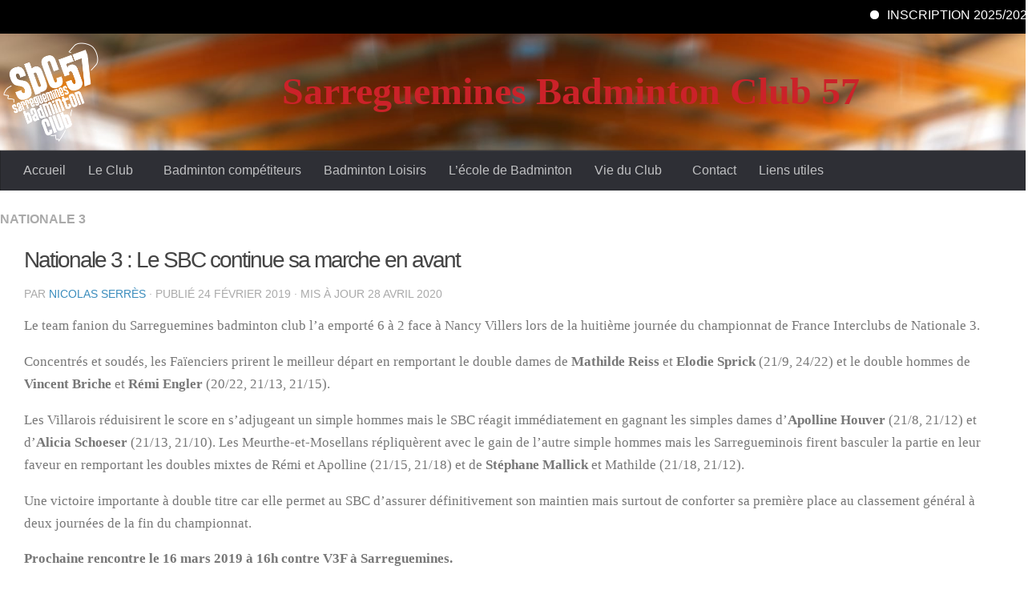

--- FILE ---
content_type: text/html; charset=UTF-8
request_url: https://sbc57.fr/n3-marche-en-avant/
body_size: 16304
content:
<!DOCTYPE html>
<html class="no-js" lang="fr-FR">
<head>
<meta charset="UTF-8">
<meta name="viewport" content="width=device-width, initial-scale=1.0">
<link rel="profile" href="https://gmpg.org/xfn/11">
<link rel="pingback" href="">
<meta name='robots' content='index, follow, max-image-preview:large, max-snippet:-1, max-video-preview:-1' />
<script>document.documentElement.className = document.documentElement.className.replace("no-js","js");</script>
<!-- This site is optimized with the Yoast SEO plugin v23.8 - https://yoast.com/wordpress/plugins/seo/ -->
<title>Nationale 3 : Le SBC continue sa marche en avant</title>
<meta name="description" content="Le SBC57 l’a emporté 6 à 2 face à Nancy Villers lors de la huitième journée du championnat de France Interclubs de Nationale 3." />
<link rel="canonical" href="https://sbc57.fr/n3-marche-en-avant/" />
<meta property="og:locale" content="fr_FR" />
<meta property="og:type" content="article" />
<meta property="og:title" content="Nationale 3 : Le SBC continue sa marche en avant" />
<meta property="og:description" content="Le SBC57 l’a emporté 6 à 2 face à Nancy Villers lors de la huitième journée du championnat de France Interclubs de Nationale 3." />
<meta property="og:url" content="https://sbc57.fr/n3-marche-en-avant/" />
<meta property="og:site_name" content="Sarreguemines Badminton Club 57" />
<meta property="article:publisher" content="https://www.facebook.com/sbc57/" />
<meta property="article:published_time" content="2019-02-24T14:26:50+00:00" />
<meta property="article:modified_time" content="2020-04-28T08:23:00+00:00" />
<meta property="og:image" content="https://sbc57.fr/wp-content/uploads/2019/02/2018_2019_SBC57_BNV.jpg" />
<meta property="og:image:width" content="2200" />
<meta property="og:image:height" content="1000" />
<meta property="og:image:type" content="image/jpeg" />
<meta name="author" content="Nicolas Serrès" />
<meta name="twitter:label1" content="Écrit par" />
<meta name="twitter:data1" content="Nicolas Serrès" />
<meta name="twitter:label2" content="Durée de lecture estimée" />
<meta name="twitter:data2" content="1 minute" />
<script type="application/ld+json" class="yoast-schema-graph">{"@context":"https://schema.org","@graph":[{"@type":"Article","@id":"https://sbc57.fr/n3-marche-en-avant/#article","isPartOf":{"@id":"https://sbc57.fr/n3-marche-en-avant/"},"author":{"name":"Nicolas Serrès","@id":"https://sbc57.fr/#/schema/person/8acdf42e34a31185b3857df70d04e035"},"headline":"Nationale 3 : Le SBC continue sa marche en avant","datePublished":"2019-02-24T14:26:50+00:00","dateModified":"2020-04-28T08:23:00+00:00","mainEntityOfPage":{"@id":"https://sbc57.fr/n3-marche-en-avant/"},"wordCount":250,"publisher":{"@id":"https://sbc57.fr/#organization"},"image":{"@id":"https://sbc57.fr/n3-marche-en-avant/#primaryimage"},"thumbnailUrl":"https://sbc57.fr/wp-content/uploads/2019/02/2018_2019_SBC57_BNV.jpg","articleSection":["Nationale 3"],"inLanguage":"fr-FR"},{"@type":"WebPage","@id":"https://sbc57.fr/n3-marche-en-avant/","url":"https://sbc57.fr/n3-marche-en-avant/","name":"Nationale 3 : Le SBC continue sa marche en avant","isPartOf":{"@id":"https://sbc57.fr/#website"},"primaryImageOfPage":{"@id":"https://sbc57.fr/n3-marche-en-avant/#primaryimage"},"image":{"@id":"https://sbc57.fr/n3-marche-en-avant/#primaryimage"},"thumbnailUrl":"https://sbc57.fr/wp-content/uploads/2019/02/2018_2019_SBC57_BNV.jpg","datePublished":"2019-02-24T14:26:50+00:00","dateModified":"2020-04-28T08:23:00+00:00","description":"Le SBC57 l’a emporté 6 à 2 face à Nancy Villers lors de la huitième journée du championnat de France Interclubs de Nationale 3.","breadcrumb":{"@id":"https://sbc57.fr/n3-marche-en-avant/#breadcrumb"},"inLanguage":"fr-FR","potentialAction":[{"@type":"ReadAction","target":["https://sbc57.fr/n3-marche-en-avant/"]}]},{"@type":"ImageObject","inLanguage":"fr-FR","@id":"https://sbc57.fr/n3-marche-en-avant/#primaryimage","url":"https://sbc57.fr/wp-content/uploads/2019/02/2018_2019_SBC57_BNV.jpg","contentUrl":"https://sbc57.fr/wp-content/uploads/2019/02/2018_2019_SBC57_BNV.jpg","width":2200,"height":1000,"caption":"2018-2019 SBC57 BNV"},{"@type":"BreadcrumbList","@id":"https://sbc57.fr/n3-marche-en-avant/#breadcrumb","itemListElement":[{"@type":"ListItem","position":1,"name":"Accueil","item":"https://sbc57.fr/"},{"@type":"ListItem","position":2,"name":"Nationale 3 : Le SBC continue sa marche en avant"}]},{"@type":"WebSite","@id":"https://sbc57.fr/#website","url":"https://sbc57.fr/","name":"Sarreguemines Badminton Club 57","description":"Sarreguemines Badminton Club 57","publisher":{"@id":"https://sbc57.fr/#organization"},"potentialAction":[{"@type":"SearchAction","target":{"@type":"EntryPoint","urlTemplate":"https://sbc57.fr/?s={search_term_string}"},"query-input":{"@type":"PropertyValueSpecification","valueRequired":true,"valueName":"search_term_string"}}],"inLanguage":"fr-FR"},{"@type":"Organization","@id":"https://sbc57.fr/#organization","name":"Sarreguemines Badminton Club 57","url":"https://sbc57.fr/","logo":{"@type":"ImageObject","inLanguage":"fr-FR","@id":"https://sbc57.fr/#/schema/logo/image/","url":"https://sbc57.fr/wp-content/uploads/2017/02/logo-sbc57.png","contentUrl":"https://sbc57.fr/wp-content/uploads/2017/02/logo-sbc57.png","width":218,"height":213,"caption":"Sarreguemines Badminton Club 57"},"image":{"@id":"https://sbc57.fr/#/schema/logo/image/"},"sameAs":["https://www.facebook.com/sbc57/","https://www.instagram.com/sarregueminesbadmintonclub57/"]},{"@type":"Person","@id":"https://sbc57.fr/#/schema/person/8acdf42e34a31185b3857df70d04e035","name":"Nicolas Serrès","image":{"@type":"ImageObject","inLanguage":"fr-FR","@id":"https://sbc57.fr/#/schema/person/image/","url":"https://secure.gravatar.com/avatar/5544a943e1fce5e77a04d81354b15f52?s=96&d=mm&r=g","contentUrl":"https://secure.gravatar.com/avatar/5544a943e1fce5e77a04d81354b15f52?s=96&d=mm&r=g","caption":"Nicolas Serrès"}}]}</script>
<!-- / Yoast SEO plugin. -->
<link rel="alternate" type="application/rss+xml" title="Sarreguemines Badminton Club 57 &raquo; Flux" href="https://sbc57.fr/feed/" />
<link rel="alternate" type="application/rss+xml" title="Sarreguemines Badminton Club 57 &raquo; Flux des commentaires" href="https://sbc57.fr/comments/feed/" />
<link rel="alternate" type="application/rss+xml" title="Sarreguemines Badminton Club 57 &raquo; Nationale 3 : Le SBC continue sa marche en avant Flux des commentaires" href="https://sbc57.fr/n3-marche-en-avant/feed/" />
<script>
window._wpemojiSettings = {"baseUrl":"https:\/\/s.w.org\/images\/core\/emoji\/15.0.3\/72x72\/","ext":".png","svgUrl":"https:\/\/s.w.org\/images\/core\/emoji\/15.0.3\/svg\/","svgExt":".svg","source":{"concatemoji":"https:\/\/sbc57.fr\/wp-includes\/js\/wp-emoji-release.min.js?ver=6.6.3"}};
/*! This file is auto-generated */
!function(i,n){var o,s,e;function c(e){try{var t={supportTests:e,timestamp:(new Date).valueOf()};sessionStorage.setItem(o,JSON.stringify(t))}catch(e){}}function p(e,t,n){e.clearRect(0,0,e.canvas.width,e.canvas.height),e.fillText(t,0,0);var t=new Uint32Array(e.getImageData(0,0,e.canvas.width,e.canvas.height).data),r=(e.clearRect(0,0,e.canvas.width,e.canvas.height),e.fillText(n,0,0),new Uint32Array(e.getImageData(0,0,e.canvas.width,e.canvas.height).data));return t.every(function(e,t){return e===r[t]})}function u(e,t,n){switch(t){case"flag":return n(e,"\ud83c\udff3\ufe0f\u200d\u26a7\ufe0f","\ud83c\udff3\ufe0f\u200b\u26a7\ufe0f")?!1:!n(e,"\ud83c\uddfa\ud83c\uddf3","\ud83c\uddfa\u200b\ud83c\uddf3")&&!n(e,"\ud83c\udff4\udb40\udc67\udb40\udc62\udb40\udc65\udb40\udc6e\udb40\udc67\udb40\udc7f","\ud83c\udff4\u200b\udb40\udc67\u200b\udb40\udc62\u200b\udb40\udc65\u200b\udb40\udc6e\u200b\udb40\udc67\u200b\udb40\udc7f");case"emoji":return!n(e,"\ud83d\udc26\u200d\u2b1b","\ud83d\udc26\u200b\u2b1b")}return!1}function f(e,t,n){var r="undefined"!=typeof WorkerGlobalScope&&self instanceof WorkerGlobalScope?new OffscreenCanvas(300,150):i.createElement("canvas"),a=r.getContext("2d",{willReadFrequently:!0}),o=(a.textBaseline="top",a.font="600 32px Arial",{});return e.forEach(function(e){o[e]=t(a,e,n)}),o}function t(e){var t=i.createElement("script");t.src=e,t.defer=!0,i.head.appendChild(t)}"undefined"!=typeof Promise&&(o="wpEmojiSettingsSupports",s=["flag","emoji"],n.supports={everything:!0,everythingExceptFlag:!0},e=new Promise(function(e){i.addEventListener("DOMContentLoaded",e,{once:!0})}),new Promise(function(t){var n=function(){try{var e=JSON.parse(sessionStorage.getItem(o));if("object"==typeof e&&"number"==typeof e.timestamp&&(new Date).valueOf()<e.timestamp+604800&&"object"==typeof e.supportTests)return e.supportTests}catch(e){}return null}();if(!n){if("undefined"!=typeof Worker&&"undefined"!=typeof OffscreenCanvas&&"undefined"!=typeof URL&&URL.createObjectURL&&"undefined"!=typeof Blob)try{var e="postMessage("+f.toString()+"("+[JSON.stringify(s),u.toString(),p.toString()].join(",")+"));",r=new Blob([e],{type:"text/javascript"}),a=new Worker(URL.createObjectURL(r),{name:"wpTestEmojiSupports"});return void(a.onmessage=function(e){c(n=e.data),a.terminate(),t(n)})}catch(e){}c(n=f(s,u,p))}t(n)}).then(function(e){for(var t in e)n.supports[t]=e[t],n.supports.everything=n.supports.everything&&n.supports[t],"flag"!==t&&(n.supports.everythingExceptFlag=n.supports.everythingExceptFlag&&n.supports[t]);n.supports.everythingExceptFlag=n.supports.everythingExceptFlag&&!n.supports.flag,n.DOMReady=!1,n.readyCallback=function(){n.DOMReady=!0}}).then(function(){return e}).then(function(){var e;n.supports.everything||(n.readyCallback(),(e=n.source||{}).concatemoji?t(e.concatemoji):e.wpemoji&&e.twemoji&&(t(e.twemoji),t(e.wpemoji)))}))}((window,document),window._wpemojiSettings);
</script>
<!-- <link rel='stylesheet' id='cf7ic_style-css' href='https://sbc57.fr/wp-content/plugins/contact-form-7-image-captcha/css/cf7ic-style.css?ver=3.3.7' media='all' /> -->
<link rel="stylesheet" type="text/css" href="//sbc57.fr/wp-content/cache/wpfc-minified/ky30rc2w/8f04v.css" media="all"/>
<style id='wp-emoji-styles-inline-css'>
img.wp-smiley, img.emoji {
display: inline !important;
border: none !important;
box-shadow: none !important;
height: 1em !important;
width: 1em !important;
margin: 0 0.07em !important;
vertical-align: -0.1em !important;
background: none !important;
padding: 0 !important;
}
</style>
<!-- <link rel='stylesheet' id='wp-block-library-css' href='https://sbc57.fr/wp-includes/css/dist/block-library/style.min.css?ver=6.6.3' media='all' /> -->
<!-- <link rel='stylesheet' id='awsm-ead-public-css' href='https://sbc57.fr/wp-content/plugins/embed-any-document/css/embed-public.min.css?ver=2.7.4' media='all' /> -->
<link rel="stylesheet" type="text/css" href="//sbc57.fr/wp-content/cache/wpfc-minified/6yj5rz8l/8f04v.css" media="all"/>
<style id='classic-theme-styles-inline-css'>
/*! This file is auto-generated */
.wp-block-button__link{color:#fff;background-color:#32373c;border-radius:9999px;box-shadow:none;text-decoration:none;padding:calc(.667em + 2px) calc(1.333em + 2px);font-size:1.125em}.wp-block-file__button{background:#32373c;color:#fff;text-decoration:none}
</style>
<style id='global-styles-inline-css'>
:root{--wp--preset--aspect-ratio--square: 1;--wp--preset--aspect-ratio--4-3: 4/3;--wp--preset--aspect-ratio--3-4: 3/4;--wp--preset--aspect-ratio--3-2: 3/2;--wp--preset--aspect-ratio--2-3: 2/3;--wp--preset--aspect-ratio--16-9: 16/9;--wp--preset--aspect-ratio--9-16: 9/16;--wp--preset--color--black: #000000;--wp--preset--color--cyan-bluish-gray: #abb8c3;--wp--preset--color--white: #ffffff;--wp--preset--color--pale-pink: #f78da7;--wp--preset--color--vivid-red: #cf2e2e;--wp--preset--color--luminous-vivid-orange: #ff6900;--wp--preset--color--luminous-vivid-amber: #fcb900;--wp--preset--color--light-green-cyan: #7bdcb5;--wp--preset--color--vivid-green-cyan: #00d084;--wp--preset--color--pale-cyan-blue: #8ed1fc;--wp--preset--color--vivid-cyan-blue: #0693e3;--wp--preset--color--vivid-purple: #9b51e0;--wp--preset--gradient--vivid-cyan-blue-to-vivid-purple: linear-gradient(135deg,rgba(6,147,227,1) 0%,rgb(155,81,224) 100%);--wp--preset--gradient--light-green-cyan-to-vivid-green-cyan: linear-gradient(135deg,rgb(122,220,180) 0%,rgb(0,208,130) 100%);--wp--preset--gradient--luminous-vivid-amber-to-luminous-vivid-orange: linear-gradient(135deg,rgba(252,185,0,1) 0%,rgba(255,105,0,1) 100%);--wp--preset--gradient--luminous-vivid-orange-to-vivid-red: linear-gradient(135deg,rgba(255,105,0,1) 0%,rgb(207,46,46) 100%);--wp--preset--gradient--very-light-gray-to-cyan-bluish-gray: linear-gradient(135deg,rgb(238,238,238) 0%,rgb(169,184,195) 100%);--wp--preset--gradient--cool-to-warm-spectrum: linear-gradient(135deg,rgb(74,234,220) 0%,rgb(151,120,209) 20%,rgb(207,42,186) 40%,rgb(238,44,130) 60%,rgb(251,105,98) 80%,rgb(254,248,76) 100%);--wp--preset--gradient--blush-light-purple: linear-gradient(135deg,rgb(255,206,236) 0%,rgb(152,150,240) 100%);--wp--preset--gradient--blush-bordeaux: linear-gradient(135deg,rgb(254,205,165) 0%,rgb(254,45,45) 50%,rgb(107,0,62) 100%);--wp--preset--gradient--luminous-dusk: linear-gradient(135deg,rgb(255,203,112) 0%,rgb(199,81,192) 50%,rgb(65,88,208) 100%);--wp--preset--gradient--pale-ocean: linear-gradient(135deg,rgb(255,245,203) 0%,rgb(182,227,212) 50%,rgb(51,167,181) 100%);--wp--preset--gradient--electric-grass: linear-gradient(135deg,rgb(202,248,128) 0%,rgb(113,206,126) 100%);--wp--preset--gradient--midnight: linear-gradient(135deg,rgb(2,3,129) 0%,rgb(40,116,252) 100%);--wp--preset--font-size--small: 13px;--wp--preset--font-size--medium: 20px;--wp--preset--font-size--large: 36px;--wp--preset--font-size--x-large: 42px;--wp--preset--spacing--20: 0.44rem;--wp--preset--spacing--30: 0.67rem;--wp--preset--spacing--40: 1rem;--wp--preset--spacing--50: 1.5rem;--wp--preset--spacing--60: 2.25rem;--wp--preset--spacing--70: 3.38rem;--wp--preset--spacing--80: 5.06rem;--wp--preset--shadow--natural: 6px 6px 9px rgba(0, 0, 0, 0.2);--wp--preset--shadow--deep: 12px 12px 50px rgba(0, 0, 0, 0.4);--wp--preset--shadow--sharp: 6px 6px 0px rgba(0, 0, 0, 0.2);--wp--preset--shadow--outlined: 6px 6px 0px -3px rgba(255, 255, 255, 1), 6px 6px rgba(0, 0, 0, 1);--wp--preset--shadow--crisp: 6px 6px 0px rgba(0, 0, 0, 1);}:where(.is-layout-flex){gap: 0.5em;}:where(.is-layout-grid){gap: 0.5em;}body .is-layout-flex{display: flex;}.is-layout-flex{flex-wrap: wrap;align-items: center;}.is-layout-flex > :is(*, div){margin: 0;}body .is-layout-grid{display: grid;}.is-layout-grid > :is(*, div){margin: 0;}:where(.wp-block-columns.is-layout-flex){gap: 2em;}:where(.wp-block-columns.is-layout-grid){gap: 2em;}:where(.wp-block-post-template.is-layout-flex){gap: 1.25em;}:where(.wp-block-post-template.is-layout-grid){gap: 1.25em;}.has-black-color{color: var(--wp--preset--color--black) !important;}.has-cyan-bluish-gray-color{color: var(--wp--preset--color--cyan-bluish-gray) !important;}.has-white-color{color: var(--wp--preset--color--white) !important;}.has-pale-pink-color{color: var(--wp--preset--color--pale-pink) !important;}.has-vivid-red-color{color: var(--wp--preset--color--vivid-red) !important;}.has-luminous-vivid-orange-color{color: var(--wp--preset--color--luminous-vivid-orange) !important;}.has-luminous-vivid-amber-color{color: var(--wp--preset--color--luminous-vivid-amber) !important;}.has-light-green-cyan-color{color: var(--wp--preset--color--light-green-cyan) !important;}.has-vivid-green-cyan-color{color: var(--wp--preset--color--vivid-green-cyan) !important;}.has-pale-cyan-blue-color{color: var(--wp--preset--color--pale-cyan-blue) !important;}.has-vivid-cyan-blue-color{color: var(--wp--preset--color--vivid-cyan-blue) !important;}.has-vivid-purple-color{color: var(--wp--preset--color--vivid-purple) !important;}.has-black-background-color{background-color: var(--wp--preset--color--black) !important;}.has-cyan-bluish-gray-background-color{background-color: var(--wp--preset--color--cyan-bluish-gray) !important;}.has-white-background-color{background-color: var(--wp--preset--color--white) !important;}.has-pale-pink-background-color{background-color: var(--wp--preset--color--pale-pink) !important;}.has-vivid-red-background-color{background-color: var(--wp--preset--color--vivid-red) !important;}.has-luminous-vivid-orange-background-color{background-color: var(--wp--preset--color--luminous-vivid-orange) !important;}.has-luminous-vivid-amber-background-color{background-color: var(--wp--preset--color--luminous-vivid-amber) !important;}.has-light-green-cyan-background-color{background-color: var(--wp--preset--color--light-green-cyan) !important;}.has-vivid-green-cyan-background-color{background-color: var(--wp--preset--color--vivid-green-cyan) !important;}.has-pale-cyan-blue-background-color{background-color: var(--wp--preset--color--pale-cyan-blue) !important;}.has-vivid-cyan-blue-background-color{background-color: var(--wp--preset--color--vivid-cyan-blue) !important;}.has-vivid-purple-background-color{background-color: var(--wp--preset--color--vivid-purple) !important;}.has-black-border-color{border-color: var(--wp--preset--color--black) !important;}.has-cyan-bluish-gray-border-color{border-color: var(--wp--preset--color--cyan-bluish-gray) !important;}.has-white-border-color{border-color: var(--wp--preset--color--white) !important;}.has-pale-pink-border-color{border-color: var(--wp--preset--color--pale-pink) !important;}.has-vivid-red-border-color{border-color: var(--wp--preset--color--vivid-red) !important;}.has-luminous-vivid-orange-border-color{border-color: var(--wp--preset--color--luminous-vivid-orange) !important;}.has-luminous-vivid-amber-border-color{border-color: var(--wp--preset--color--luminous-vivid-amber) !important;}.has-light-green-cyan-border-color{border-color: var(--wp--preset--color--light-green-cyan) !important;}.has-vivid-green-cyan-border-color{border-color: var(--wp--preset--color--vivid-green-cyan) !important;}.has-pale-cyan-blue-border-color{border-color: var(--wp--preset--color--pale-cyan-blue) !important;}.has-vivid-cyan-blue-border-color{border-color: var(--wp--preset--color--vivid-cyan-blue) !important;}.has-vivid-purple-border-color{border-color: var(--wp--preset--color--vivid-purple) !important;}.has-vivid-cyan-blue-to-vivid-purple-gradient-background{background: var(--wp--preset--gradient--vivid-cyan-blue-to-vivid-purple) !important;}.has-light-green-cyan-to-vivid-green-cyan-gradient-background{background: var(--wp--preset--gradient--light-green-cyan-to-vivid-green-cyan) !important;}.has-luminous-vivid-amber-to-luminous-vivid-orange-gradient-background{background: var(--wp--preset--gradient--luminous-vivid-amber-to-luminous-vivid-orange) !important;}.has-luminous-vivid-orange-to-vivid-red-gradient-background{background: var(--wp--preset--gradient--luminous-vivid-orange-to-vivid-red) !important;}.has-very-light-gray-to-cyan-bluish-gray-gradient-background{background: var(--wp--preset--gradient--very-light-gray-to-cyan-bluish-gray) !important;}.has-cool-to-warm-spectrum-gradient-background{background: var(--wp--preset--gradient--cool-to-warm-spectrum) !important;}.has-blush-light-purple-gradient-background{background: var(--wp--preset--gradient--blush-light-purple) !important;}.has-blush-bordeaux-gradient-background{background: var(--wp--preset--gradient--blush-bordeaux) !important;}.has-luminous-dusk-gradient-background{background: var(--wp--preset--gradient--luminous-dusk) !important;}.has-pale-ocean-gradient-background{background: var(--wp--preset--gradient--pale-ocean) !important;}.has-electric-grass-gradient-background{background: var(--wp--preset--gradient--electric-grass) !important;}.has-midnight-gradient-background{background: var(--wp--preset--gradient--midnight) !important;}.has-small-font-size{font-size: var(--wp--preset--font-size--small) !important;}.has-medium-font-size{font-size: var(--wp--preset--font-size--medium) !important;}.has-large-font-size{font-size: var(--wp--preset--font-size--large) !important;}.has-x-large-font-size{font-size: var(--wp--preset--font-size--x-large) !important;}
:where(.wp-block-post-template.is-layout-flex){gap: 1.25em;}:where(.wp-block-post-template.is-layout-grid){gap: 1.25em;}
:where(.wp-block-columns.is-layout-flex){gap: 2em;}:where(.wp-block-columns.is-layout-grid){gap: 2em;}
:root :where(.wp-block-pullquote){font-size: 1.5em;line-height: 1.6;}
</style>
<!-- <link rel='stylesheet' id='contact-form-7-css' href='https://sbc57.fr/wp-content/plugins/contact-form-7/includes/css/styles.css?ver=6.0.6' media='all' /> -->
<!-- <link rel='stylesheet' id='mrtext-main-css' href='https://sbc57.fr/wp-content/plugins/marquee-running-text/assets/css/mrtext-main.css?ver=6.6.3' media='all' /> -->
<!-- <link rel='stylesheet' id='siteorigin-panels-front-css' href='https://sbc57.fr/wp-content/plugins/siteorigin-panels/css/front-flex.min.css?ver=2.33.1' media='all' /> -->
<!-- <link rel='stylesheet' id='sow-image-default-c67d20f9f743-css' href='https://sbc57.fr/wp-content/uploads/siteorigin-widgets/sow-image-default-c67d20f9f743.css?ver=6.6.3' media='all' /> -->
<!-- <link rel='stylesheet' id='sow-image-default-113ccd71f3e6-css' href='https://sbc57.fr/wp-content/uploads/siteorigin-widgets/sow-image-default-113ccd71f3e6.css?ver=6.6.3' media='all' /> -->
<!-- <link rel='stylesheet' id='sidebar-login-css' href='https://sbc57.fr/wp-content/plugins/sidebar-login/build/sidebar-login.css?ver=1708787552' media='all' /> -->
<!-- <link rel='stylesheet' id='style_de_mon_parent-css' href='https://sbc57.fr/wp-content/themes/hueman/style.css?ver=6.6.3' media='all' /> -->
<!-- <link rel='stylesheet' id='hueman-main-style-css' href='https://sbc57.fr/wp-content/themes/hueman/assets/front/css/main.min.css?ver=3.7.25' media='all' /> -->
<link rel="stylesheet" type="text/css" href="//sbc57.fr/wp-content/cache/wpfc-minified/6jw7igad/8f04v.css" media="all"/>
<style id='hueman-main-style-inline-css'>
body { font-family:Arial, sans-serif;font-size:1.00rem }@media only screen and (min-width: 720px) {
.nav > li { font-size:1.00rem; }
}.boxed #wrapper, .container-inner { max-width: 1400px; }@media only screen and (min-width: 720px) {
.boxed .desktop-sticky {
width: 1400px;
}
}.sidebar .widget { padding-left: 20px; padding-right: 20px; padding-top: 20px; }::selection { background-color: #3b8dbd; }
::-moz-selection { background-color: #3b8dbd; }a,a>span.hu-external::after,.themeform label .required,#flexslider-featured .flex-direction-nav .flex-next:hover,#flexslider-featured .flex-direction-nav .flex-prev:hover,.post-hover:hover .post-title a,.post-title a:hover,.sidebar.s1 .post-nav li a:hover i,.content .post-nav li a:hover i,.post-related a:hover,.sidebar.s1 .widget_rss ul li a,#footer .widget_rss ul li a,.sidebar.s1 .widget_calendar a,#footer .widget_calendar a,.sidebar.s1 .alx-tab .tab-item-category a,.sidebar.s1 .alx-posts .post-item-category a,.sidebar.s1 .alx-tab li:hover .tab-item-title a,.sidebar.s1 .alx-tab li:hover .tab-item-comment a,.sidebar.s1 .alx-posts li:hover .post-item-title a,#footer .alx-tab .tab-item-category a,#footer .alx-posts .post-item-category a,#footer .alx-tab li:hover .tab-item-title a,#footer .alx-tab li:hover .tab-item-comment a,#footer .alx-posts li:hover .post-item-title a,.comment-tabs li.active a,.comment-awaiting-moderation,.child-menu a:hover,.child-menu .current_page_item > a,.wp-pagenavi a{ color: #3b8dbd; }input[type="submit"],.themeform button[type="submit"],.sidebar.s1 .sidebar-top,.sidebar.s1 .sidebar-toggle,#flexslider-featured .flex-control-nav li a.flex-active,.post-tags a:hover,.sidebar.s1 .widget_calendar caption,#footer .widget_calendar caption,.author-bio .bio-avatar:after,.commentlist li.bypostauthor > .comment-body:after,.commentlist li.comment-author-admin > .comment-body:after{ background-color: #3b8dbd; }.post-format .format-container { border-color: #3b8dbd; }.sidebar.s1 .alx-tabs-nav li.active a,#footer .alx-tabs-nav li.active a,.comment-tabs li.active a,.wp-pagenavi a:hover,.wp-pagenavi a:active,.wp-pagenavi span.current{ border-bottom-color: #3b8dbd!important; }.sidebar.s2 .post-nav li a:hover i,
.sidebar.s2 .widget_rss ul li a,
.sidebar.s2 .widget_calendar a,
.sidebar.s2 .alx-tab .tab-item-category a,
.sidebar.s2 .alx-posts .post-item-category a,
.sidebar.s2 .alx-tab li:hover .tab-item-title a,
.sidebar.s2 .alx-tab li:hover .tab-item-comment a,
.sidebar.s2 .alx-posts li:hover .post-item-title a { color: #82b965; }
.sidebar.s2 .sidebar-top,.sidebar.s2 .sidebar-toggle,.post-comments,.jp-play-bar,.jp-volume-bar-value,.sidebar.s2 .widget_calendar caption{ background-color: #82b965; }.sidebar.s2 .alx-tabs-nav li.active a { border-bottom-color: #82b965; }
.post-comments::before { border-right-color: #82b965; }
.search-expand,
#nav-topbar.nav-container { background-color: rgba(205,195,221,0)!important}@media only screen and (min-width: 720px) {
#nav-topbar .nav ul { background-color: rgba(205,195,221,0)!important; }
}#header { background-color: rgba(10,8,8,0); }
@media only screen and (min-width: 720px) {
#nav-header .nav ul { background-color: rgba(10,8,8,0); }
}
#header #nav-mobile { background-color: rgba(51,54,59,0)!important; }#nav-header.nav-container, #main-header-search .search-expand { background-color: #2e2f35; }
@media only screen and (min-width: 720px) {
#nav-header .nav ul { background-color: #2e2f35; }
}
.site-title a img { max-height: 120px; }img { -webkit-border-radius: 10px; border-radius: 10px; }body {background:  url(https://sbc57.fr/wp-content/uploads/2021/09/Gymnase-fond-site.jpg) no-repeat center center;background-attachment:fixed;background-size: cover;}
</style>
<!-- <link rel='stylesheet' id='theme-stylesheet-css' href='https://sbc57.fr/wp-content/themes/hueman-child/style.css?ver=2.0.0' media='all' /> -->
<!-- <link rel='stylesheet' id='slb_core-css' href='https://sbc57.fr/wp-content/plugins/simple-lightbox/client/css/app.css?ver=2.9.3' media='all' /> -->
<!-- <link rel='stylesheet' id='simcal-qtip-css' href='https://sbc57.fr/wp-content/plugins/google-calendar-events/assets/generated/vendor/jquery.qtip.min.css?ver=3.4.4' media='all' /> -->
<!-- <link rel='stylesheet' id='simcal-default-calendar-grid-css' href='https://sbc57.fr/wp-content/plugins/google-calendar-events/assets/generated/default-calendar-grid.min.css?ver=3.4.4' media='all' /> -->
<!-- <link rel='stylesheet' id='simcal-default-calendar-list-css' href='https://sbc57.fr/wp-content/plugins/google-calendar-events/assets/generated/default-calendar-list.min.css?ver=3.4.4' media='all' /> -->
<!-- <link rel='stylesheet' id='adswscCSS-css' href='https://sbc57.fr/wp-content/plugins/ads-wp-site-count/css/ads_styles.css?ver=6.6.3' media='all' /> -->
<link rel="stylesheet" type="text/css" href="//sbc57.fr/wp-content/cache/wpfc-minified/qxb0lkpx/8f04v.css" media="all"/>
<script src='//sbc57.fr/wp-content/cache/wpfc-minified/77drjjqk/8f04v.js' type="text/javascript"></script>
<!-- <script id="nb-jquery" src="https://sbc57.fr/wp-includes/js/jquery/jquery.min.js?ver=3.7.1" id="jquery-core-js"></script> -->
<!-- <script src="https://sbc57.fr/wp-includes/js/jquery/jquery-migrate.min.js?ver=3.4.1" id="jquery-migrate-js"></script> -->
<!-- <script src="https://sbc57.fr/wp-content/themes/hueman/assets/front/js/libs/mobile-detect.min.js?ver=3.7.25" id="mobile-detect-js" defer></script> -->
<link rel="https://api.w.org/" href="https://sbc57.fr/wp-json/" /><link rel="alternate" title="JSON" type="application/json" href="https://sbc57.fr/wp-json/wp/v2/posts/1425" /><link rel="EditURI" type="application/rsd+xml" title="RSD" href="https://sbc57.fr/xmlrpc.php?rsd" />
<meta name="generator" content="WordPress 6.6.3" />
<link rel='shortlink' href='https://sbc57.fr/?p=1425' />
<link rel="alternate" title="oEmbed (JSON)" type="application/json+oembed" href="https://sbc57.fr/wp-json/oembed/1.0/embed?url=https%3A%2F%2Fsbc57.fr%2Fn3-marche-en-avant%2F" />
<link rel="alternate" title="oEmbed (XML)" type="text/xml+oembed" href="https://sbc57.fr/wp-json/oembed/1.0/embed?url=https%3A%2F%2Fsbc57.fr%2Fn3-marche-en-avant%2F&#038;format=xml" />
<link rel="preload" as="font" type="font/woff2" href="https://sbc57.fr/wp-content/themes/hueman/assets/front/webfonts/fa-brands-400.woff2?v=5.15.2" crossorigin="anonymous"/>
<link rel="preload" as="font" type="font/woff2" href="https://sbc57.fr/wp-content/themes/hueman/assets/front/webfonts/fa-regular-400.woff2?v=5.15.2" crossorigin="anonymous"/>
<link rel="preload" as="font" type="font/woff2" href="https://sbc57.fr/wp-content/themes/hueman/assets/front/webfonts/fa-solid-900.woff2?v=5.15.2" crossorigin="anonymous"/>
<!--[if lt IE 9]>
<script src="https://sbc57.fr/wp-content/themes/hueman/assets/front/js/ie/html5shiv-printshiv.min.js"></script>
<script src="https://sbc57.fr/wp-content/themes/hueman/assets/front/js/ie/selectivizr.js"></script>
<![endif]-->
<style media="all" id="siteorigin-panels-layouts-head">/* Layout 1425 */ #pgc-1425-0-0 { width:100%;width:calc(100% - ( 0 * 30px ) ) } #pl-1425 .so-panel { margin-bottom:30px } #pl-1425 .so-panel:last-of-type { margin-bottom:0px } @media (max-width:780px){ #pg-1425-0.panel-no-style, #pg-1425-0.panel-has-style > .panel-row-style, #pg-1425-0 { -webkit-flex-direction:column;-ms-flex-direction:column;flex-direction:column } #pg-1425-0 > .panel-grid-cell , #pg-1425-0 > .panel-row-style > .panel-grid-cell { width:100%;margin-right:0 } #pl-1425 .panel-grid-cell { padding:0 } #pl-1425 .panel-grid .panel-grid-cell-empty { display:none } #pl-1425 .panel-grid .panel-grid-cell-mobile-last { margin-bottom:0px }  } </style><style> 
.runtext-container {
background:#000000;
border: 1px solid #000000;
}
.runtext-container .holder a{ 
color: #ffffff;
font-size: 16px;
font-weight: 500;
}
.text-container a:before {
background-color: #ffffff;
}
.runtext-container .holder a:hover{
color:#ffffff;
}
.text-container a:hover::before {
background-color: #ffffff;
}
</style><div class="runtext-container">
<div class="main-runtext">
<marquee direction="" scrolldelay="85" onmouseover="this.stop();"
onmouseout="this.start();">
<div class="holder">
<div class="text-container"><a class="fancybox" href="#" >INSCRIPTION 2025/2026 : retrouvez tous les documents utiles dans l&#039;onglet &quot;Le club&quot; puis &quot;documents utiles à l’inscription&quot;</a>
</div><div class="text-container"><a class="fancybox" href="#" >Retrouvez toutes les informations sur notre site dans la rubrique &quot;Le Club&quot;. A bientôt sur nos terrains.</a>
</div>            </div>
</marquee>
</div>
</div>
<link rel="icon" href="https://sbc57.fr/wp-content/uploads/2017/02/cropped-cropped-logo-sbc57-150x150.png" sizes="32x32" />
<link rel="icon" href="https://sbc57.fr/wp-content/uploads/2017/02/cropped-cropped-logo-sbc57-300x300.png" sizes="192x192" />
<link rel="apple-touch-icon" href="https://sbc57.fr/wp-content/uploads/2017/02/cropped-cropped-logo-sbc57-300x300.png" />
<meta name="msapplication-TileImage" content="https://sbc57.fr/wp-content/uploads/2017/02/cropped-cropped-logo-sbc57-300x300.png" />
<!-- <link rel="stylesheet" href="https://sbc57.fr/wp-content/themes/hueman-child/style.css" /> -->
<link rel="stylesheet" type="text/css" href="//sbc57.fr/wp-content/cache/wpfc-minified/6mw8esgc/8f04v.css" media="all"/>
</head>
<body class="nb-3-3-5 nimble-no-local-data-skp__post_post_1425 nimble-no-group-site-tmpl-skp__all_post post-template-default single single-post postid-1425 single-format-standard wp-custom-logo wp-embed-responsive sek-hide-rc-badge siteorigin-panels siteorigin-panels-before-js col-1c boxed mobile-sidebar-hide header-desktop-sticky hu-header-img-full-width hu-fa-not-loaded hueman-3-7-25-with-child-theme unknown">
<div id="wrapper">
<header id="header" class="top-menu-mobile-on one-mobile-menu top_menu header-ads-desktop header-ads-mobile  no-header-img">
<nav class="nav-container group mobile-menu  no-menu-assigned" id="nav-mobile" data-menu-id="header-1">
<div class="mobile-title-logo-in-header"><p class="site-title">                  <a class="custom-logo-link" href="https://sbc57.fr/" rel="home" title="Sarreguemines Badminton Club 57 | Page d'accueil"><img src="https://sbc57.fr/wp-content/uploads/2020/04/Logo-avec-alpha.png" alt="Sarreguemines Badminton Club 57" width="253" height="235"/></a>                </p></div>
<!-- <div class="ham__navbar-toggler collapsed" aria-expanded="false">
<div class="ham__navbar-span-wrapper">
<span class="ham-toggler-menu__span"></span>
</div>
</div> -->
<button class="ham__navbar-toggler-two collapsed" title="Menu" aria-expanded="false">
<span class="ham__navbar-span-wrapper">
<span class="line line-1"></span>
<span class="line line-2"></span>
<span class="line line-3"></span>
</span>
</button>
<div class="nav-text"></div>
<div class="nav-wrap container">
<ul id="menu-top-menu" class="nav container-inner group"><li id="menu-item-13" class="menu-item menu-item-type-custom menu-item-object-custom menu-item-home menu-item-13"><a href="https://sbc57.fr/">Accueil</a></li>
<li id="menu-item-1939" class="menu-item menu-item-type-custom menu-item-object-custom menu-item-has-children menu-item-1939"><a href="#">Le Club</a>
<ul class="sub-menu">
<li id="menu-item-1938" class="menu-item menu-item-type-post_type menu-item-object-page menu-item-1938"><a href="https://sbc57.fr/le-club/">Information générale</a></li>
<li id="menu-item-132" class="menu-item menu-item-type-post_type menu-item-object-page menu-item-132"><a href="https://sbc57.fr/creneaux-2/">Créneaux</a></li>
<li id="menu-item-139" class="menu-item menu-item-type-post_type menu-item-object-page menu-item-139"><a href="https://sbc57.fr/tarifs/">Tarifs</a></li>
<li id="menu-item-1769" class="menu-item menu-item-type-post_type menu-item-object-page menu-item-1769"><a href="https://sbc57.fr/infos-categories-et-ages/">Infos catégories et âges</a></li>
<li id="menu-item-146" class="menu-item menu-item-type-post_type menu-item-object-page menu-item-146"><a href="https://sbc57.fr/documents-utile-pour-inscription/">Documents utiles à l’inscription</a></li>
<li id="menu-item-3099" class="menu-item menu-item-type-post_type menu-item-object-page menu-item-3099"><a href="https://sbc57.fr/commissions/">Commissions</a></li>
</ul>
</li>
<li id="menu-item-29" class="menu-item menu-item-type-post_type menu-item-object-page menu-item-29"><a href="https://sbc57.fr/badminton-competiteurs/">Badminton compétiteurs</a></li>
<li id="menu-item-259" class="menu-item menu-item-type-taxonomy menu-item-object-category menu-item-259"><a href="https://sbc57.fr/badminton-loisirs/">Badminton Loisirs</a></li>
<li id="menu-item-31" class="menu-item menu-item-type-post_type menu-item-object-page menu-item-31"><a href="https://sbc57.fr/lecole-de-badminton/">L&rsquo;école de Badminton</a></li>
<li id="menu-item-296" class="menu-item menu-item-type-taxonomy menu-item-object-category menu-item-has-children menu-item-296"><a href="https://sbc57.fr/vie-du-club/">Vie du Club</a>
<ul class="sub-menu">
<li id="menu-item-1779" class="menu-item menu-item-type-post_type menu-item-object-page menu-item-1779"><a href="https://sbc57.fr/compte-rendu-reunion-de-comite/">Compte rendu réunion de comité</a></li>
</ul>
</li>
<li id="menu-item-26" class="menu-item menu-item-type-post_type menu-item-object-page menu-item-26"><a href="https://sbc57.fr/contact/">Contact</a></li>
<li id="menu-item-27" class="menu-item menu-item-type-post_type menu-item-object-page menu-item-27"><a href="https://sbc57.fr/liens-utiles/">Liens utiles</a></li>
</ul>      </div>
</nav><!--/#nav-topbar-->  
<div class="container group">
<div class="container-inner">
<div class="group hu-pad central-header-zone">
<div class="logo-tagline-group">
<p class="site-title">                  <a class="custom-logo-link" href="https://sbc57.fr/" rel="home" title="Sarreguemines Badminton Club 57 | Page d'accueil"><img src="https://sbc57.fr/wp-content/uploads/2021/09/Logo-sbc57-fond-site-1.png" alt="Sarreguemines Badminton Club 57" width="1996" height="1997"/></a>                </p>                                                <p class="site-description">Sarreguemines Badminton Club 57</p>
</div>
<div id="header-widgets">
</div><!--/#header-ads-->
</div>
<nav class="nav-container group desktop-menu " id="nav-header" data-menu-id="header-2">
<div class="nav-text"><!-- put your mobile menu text here --></div>
<div class="nav-wrap container">
<ul id="menu-top-menu-1" class="nav container-inner group"><li class="menu-item menu-item-type-custom menu-item-object-custom menu-item-home menu-item-13"><a href="https://sbc57.fr/">Accueil</a></li>
<li class="menu-item menu-item-type-custom menu-item-object-custom menu-item-has-children menu-item-1939"><a href="#">Le Club</a>
<ul class="sub-menu">
<li class="menu-item menu-item-type-post_type menu-item-object-page menu-item-1938"><a href="https://sbc57.fr/le-club/">Information générale</a></li>
<li class="menu-item menu-item-type-post_type menu-item-object-page menu-item-132"><a href="https://sbc57.fr/creneaux-2/">Créneaux</a></li>
<li class="menu-item menu-item-type-post_type menu-item-object-page menu-item-139"><a href="https://sbc57.fr/tarifs/">Tarifs</a></li>
<li class="menu-item menu-item-type-post_type menu-item-object-page menu-item-1769"><a href="https://sbc57.fr/infos-categories-et-ages/">Infos catégories et âges</a></li>
<li class="menu-item menu-item-type-post_type menu-item-object-page menu-item-146"><a href="https://sbc57.fr/documents-utile-pour-inscription/">Documents utiles à l’inscription</a></li>
<li class="menu-item menu-item-type-post_type menu-item-object-page menu-item-3099"><a href="https://sbc57.fr/commissions/">Commissions</a></li>
</ul>
</li>
<li class="menu-item menu-item-type-post_type menu-item-object-page menu-item-29"><a href="https://sbc57.fr/badminton-competiteurs/">Badminton compétiteurs</a></li>
<li class="menu-item menu-item-type-taxonomy menu-item-object-category menu-item-259"><a href="https://sbc57.fr/badminton-loisirs/">Badminton Loisirs</a></li>
<li class="menu-item menu-item-type-post_type menu-item-object-page menu-item-31"><a href="https://sbc57.fr/lecole-de-badminton/">L&rsquo;école de Badminton</a></li>
<li class="menu-item menu-item-type-taxonomy menu-item-object-category menu-item-has-children menu-item-296"><a href="https://sbc57.fr/vie-du-club/">Vie du Club</a>
<ul class="sub-menu">
<li class="menu-item menu-item-type-post_type menu-item-object-page menu-item-1779"><a href="https://sbc57.fr/compte-rendu-reunion-de-comite/">Compte rendu réunion de comité</a></li>
</ul>
</li>
<li class="menu-item menu-item-type-post_type menu-item-object-page menu-item-26"><a href="https://sbc57.fr/contact/">Contact</a></li>
<li class="menu-item menu-item-type-post_type menu-item-object-page menu-item-27"><a href="https://sbc57.fr/liens-utiles/">Liens utiles</a></li>
</ul>  </div>
</nav><!--/#nav-header-->      
</div><!--/.container-inner-->
</div><!--/.container-->
</header><!--/#header-->
<div class="container" id="page">
<div class="container-inner">
<div class="main">
<div class="main-inner group">
<main class="content" id="content">
<div class="page-title pad group">
<ul class="meta-single group">
<li class="category"><a href="https://sbc57.fr/nationale-3/" rel="category tag">Nationale 3</a></li>
</ul>
</div><!--/.page-title-->          <div class="hu-pad group">
<article class="post-1425 post type-post status-publish format-standard has-post-thumbnail hentry category-nationale-3">
<div class="post-inner group">
<h1 class="post-title entry-title">Nationale 3 : Le SBC continue sa marche en avant</h1>
<p class="post-byline">
par     <span class="vcard author">
<span class="fn"><a href="https://sbc57.fr/author/nicolassbc57/" title="Articles par Nicolas Serrès" rel="author">Nicolas Serrès</a></span>
</span>
&middot;
Publié <time class="published" datetime="2019-02-24T15:26:50+01:00">24 février 2019</time>
&middot; Mis à jour <time class="updated" datetime="2020-04-28T10:23:00+02:00">28 avril 2020</time>
</p>
<div class="clear"></div>
<div class="entry themeform">
<div class="entry-inner">
<div id="pl-1425"  class="panel-layout" ><div id="pg-1425-0"  class="panel-grid panel-no-style" ><div id="pgc-1425-0-0"  class="panel-grid-cell" ><div id="panel-1425-0-0-0" class="so-panel widget widget_sow-editor panel-first-child panel-last-child" data-index="0" ><div
class="so-widget-sow-editor so-widget-sow-editor-base"
><div class="siteorigin-widget-tinymce textwidget">
<p><span style="font-family: Times New Roman, Times, serif;">Le team fanion du Sarreguemines badminton club l’a emporté 6 à 2 face à Nancy Villers lors de la huitième journée du championnat de France Interclubs de Nationale 3. </span></p>
<p><span style="font-family: Times New Roman, Times, serif;">Concentrés et soudés, les Faïenciers prirent le meilleur départ en remportant le double dames de <strong>Mathilde Reiss</strong> et <strong>Elodie Sprick</strong> (21/9, 24/22) et le double hommes de <strong>Vincent Briche</strong> et <strong>Rémi Engler</strong> (20/22, 21/13, 21/15). </span></p>
<p><span style="font-family: Times New Roman, Times, serif;">Les Villarois réduisirent le score en s’adjugeant un simple hommes mais le SBC réagit immédiatement en gagnant les simples dames d’<strong>Apolline Houver</strong> (21/8, 21/12) et d’<strong>Alicia Schoeser</strong> (21/13, 21/10). Les Meurthe-et-Mosellans répliquèrent avec le gain de l’autre simple hommes mais les Sarregueminois firent basculer la partie en leur faveur en remportant les doubles mixtes de Rémi et Apolline (21/15, 21/18) et de <strong>Stéphane Mallick</strong> et Mathilde (21/18, 21/12).</span></p>
<p><span style="font-family: Times New Roman, Times, serif;">Une victoire importante à double titre car elle permet au SBC d’assurer définitivement son maintien mais surtout de conforter sa première place au classement général à deux journées de la fin du championnat. </span></p>
<p><span style="font-family: Times New Roman, Times, serif;"><strong>Prochaine rencontre le 16 mars 2019 à 16h contre V3F à Sarreguemines.</strong><br />
</span></p>
<p>&nbsp;</p>
<p><u>Les résultats de la 8e journée du championnat de France de Nationale 3, poule 1</u> :<br />
- Strasbourg ASPTT 3 - Volant des 3 Frontières 2 : 6-2<br />
- Jarville - Entente Nord Alsace - : 7-1<br />
- <strong>Sarreguemines </strong>- Nancy/Villers : 6-2</p>
<p><u>Le classement</u> :<br />
1.  <strong>Sarreguemines</strong>                            33 points<br />
2.  Strasbourg ASPTT 3                    31 pts<br />
3.  Jarville                                             30 pts<br />
4.   Volant des 3 Frontières 2        25 pts<br />
5.   Nancy-Villers                                24 pts<br />
6.   Entente Nord Alsace                 11 pts</p>
<p>&nbsp;</p>
<style>
#gallery-1 {
margin: auto;
}
#gallery-1 .gallery-item {
float: left;
margin-top: 10px;
text-align: center;
width: 20%;
}
#gallery-1 img {
border: 2px solid #cfcfcf;
}
#gallery-1 .gallery-caption {
margin-left: 0;
}
/* see gallery_shortcode() in wp-includes/media.php */
</style><div id='gallery-1' class='gallery galleryid-1425 gallery-columns-5 gallery-size-thumbnail'><dl class='gallery-item'>
<dt class='gallery-icon landscape'>
<a href="https://sbc57.fr/img_3548/" data-slb-active="1" data-slb-asset="508413240" data-slb-internal="1396" data-slb-group="1425"><img  decoding="async" width="150" height="150"  src="[data-uri]" data-src="https://sbc57.fr/wp-content/uploads/2019/02/IMG_3548-150x150.jpg"  class="attachment-thumbnail size-thumbnail no-lazy" alt="SBC57 Badminton Sarreguemines BNV" data-srcset="https://sbc57.fr/wp-content/uploads/2019/02/IMG_3548-150x150.jpg 150w, https://sbc57.fr/wp-content/uploads/2019/02/IMG_3548-160x160.jpg 160w, https://sbc57.fr/wp-content/uploads/2019/02/IMG_3548-320x320.jpg 320w" data-sizes="(max-width: 150px) 100vw, 150px" /></a>
</dt></dl><dl class='gallery-item'>
<dt class='gallery-icon landscape'>
<a href="https://sbc57.fr/img_3557/" data-slb-active="1" data-slb-asset="245944572" data-slb-internal="1397" data-slb-group="1425"><img  decoding="async" width="150" height="150"  src="[data-uri]" data-src="https://sbc57.fr/wp-content/uploads/2019/02/IMG_3557-150x150.jpg"  class="attachment-thumbnail size-thumbnail no-lazy" alt="SBC57 Badminton Sarreguemines BNV" data-srcset="https://sbc57.fr/wp-content/uploads/2019/02/IMG_3557-150x150.jpg 150w, https://sbc57.fr/wp-content/uploads/2019/02/IMG_3557-160x160.jpg 160w, https://sbc57.fr/wp-content/uploads/2019/02/IMG_3557-320x320.jpg 320w" data-sizes="(max-width: 150px) 100vw, 150px" /></a>
</dt></dl><dl class='gallery-item'>
<dt class='gallery-icon landscape'>
<a href="https://sbc57.fr/img_3555-2/" data-slb-active="1" data-slb-asset="846273102" data-slb-internal="1424" data-slb-group="1425"><img  decoding="async" width="150" height="150"  src="[data-uri]" data-src="https://sbc57.fr/wp-content/uploads/2019/02/IMG_3555-1-150x150.jpg"  class="attachment-thumbnail size-thumbnail no-lazy" alt="SBC57 Badminton Sarreguemines BNV" data-srcset="https://sbc57.fr/wp-content/uploads/2019/02/IMG_3555-1-150x150.jpg 150w, https://sbc57.fr/wp-content/uploads/2019/02/IMG_3555-1-160x160.jpg 160w, https://sbc57.fr/wp-content/uploads/2019/02/IMG_3555-1-320x320.jpg 320w" data-sizes="(max-width: 150px) 100vw, 150px" /></a>
</dt></dl><dl class='gallery-item'>
<dt class='gallery-icon portrait'>
<a href="https://sbc57.fr/img_3585/" data-slb-active="1" data-slb-asset="53727729" data-slb-internal="1402" data-slb-group="1425"><img  loading="lazy" decoding="async" width="150" height="150"  src="[data-uri]" data-src="https://sbc57.fr/wp-content/uploads/2019/02/IMG_3585-150x150.jpg"  class="attachment-thumbnail size-thumbnail no-lazy" alt="SBC57 Badminton Sarreguemines BNV" data-srcset="https://sbc57.fr/wp-content/uploads/2019/02/IMG_3585-150x150.jpg 150w, https://sbc57.fr/wp-content/uploads/2019/02/IMG_3585-160x160.jpg 160w, https://sbc57.fr/wp-content/uploads/2019/02/IMG_3585-320x320.jpg 320w" data-sizes="(max-width: 150px) 100vw, 150px" /></a>
</dt></dl><dl class='gallery-item'>
<dt class='gallery-icon portrait'>
<a href="https://sbc57.fr/img_3581/" data-slb-active="1" data-slb-asset="2060337882" data-slb-internal="1403" data-slb-group="1425"><img  loading="lazy" decoding="async" width="150" height="150"  src="[data-uri]" data-src="https://sbc57.fr/wp-content/uploads/2019/02/IMG_3581-150x150.jpg"  class="attachment-thumbnail size-thumbnail no-lazy" alt="SBC57 Badminton Sarreguemines BNV Vincent Briche" data-srcset="https://sbc57.fr/wp-content/uploads/2019/02/IMG_3581-150x150.jpg 150w, https://sbc57.fr/wp-content/uploads/2019/02/IMG_3581-160x160.jpg 160w, https://sbc57.fr/wp-content/uploads/2019/02/IMG_3581-320x320.jpg 320w" data-sizes="(max-width: 150px) 100vw, 150px" /></a>
</dt></dl><br style="clear: both" /><dl class='gallery-item'>
<dt class='gallery-icon landscape'>
<a href="https://sbc57.fr/img_3595/" data-slb-active="1" data-slb-asset="1501505288" data-slb-internal="1404" data-slb-group="1425"><img  loading="lazy" decoding="async" width="150" height="150"  src="[data-uri]" data-src="https://sbc57.fr/wp-content/uploads/2019/02/IMG_3595-150x150.jpg"  class="attachment-thumbnail size-thumbnail no-lazy" alt="SBC57 Badminton Sarreguemines BNV Stéphane Mallick" data-srcset="https://sbc57.fr/wp-content/uploads/2019/02/IMG_3595-150x150.jpg 150w, https://sbc57.fr/wp-content/uploads/2019/02/IMG_3595-160x160.jpg 160w, https://sbc57.fr/wp-content/uploads/2019/02/IMG_3595-320x320.jpg 320w" data-sizes="(max-width: 150px) 100vw, 150px" /></a>
</dt></dl><dl class='gallery-item'>
<dt class='gallery-icon landscape'>
<a href="https://sbc57.fr/img_3573/" data-slb-active="1" data-slb-asset="50050847" data-slb-internal="1405" data-slb-group="1425"><img  loading="lazy" decoding="async" width="150" height="150"  src="[data-uri]" data-src="https://sbc57.fr/wp-content/uploads/2019/02/IMG_3573-150x150.jpg"  class="attachment-thumbnail size-thumbnail no-lazy" alt="SBC57 Badminton Sarreguemines BNV" data-srcset="https://sbc57.fr/wp-content/uploads/2019/02/IMG_3573-150x150.jpg 150w, https://sbc57.fr/wp-content/uploads/2019/02/IMG_3573-160x160.jpg 160w, https://sbc57.fr/wp-content/uploads/2019/02/IMG_3573-320x320.jpg 320w" data-sizes="(max-width: 150px) 100vw, 150px" /></a>
</dt></dl><dl class='gallery-item'>
<dt class='gallery-icon portrait'>
<a href="https://sbc57.fr/img_3609/" data-slb-active="1" data-slb-asset="148779478" data-slb-internal="1407" data-slb-group="1425"><img  loading="lazy" decoding="async" width="150" height="150"  src="[data-uri]" data-src="https://sbc57.fr/wp-content/uploads/2019/02/IMG_3609-150x150.jpg"  class="attachment-thumbnail size-thumbnail no-lazy" alt="SBC57 Badminton Sarreguemines BNV Alicia Schoeser" data-srcset="https://sbc57.fr/wp-content/uploads/2019/02/IMG_3609-150x150.jpg 150w, https://sbc57.fr/wp-content/uploads/2019/02/IMG_3609-160x160.jpg 160w, https://sbc57.fr/wp-content/uploads/2019/02/IMG_3609-320x320.jpg 320w" data-sizes="(max-width: 150px) 100vw, 150px" /></a>
</dt></dl><dl class='gallery-item'>
<dt class='gallery-icon portrait'>
<a href="https://sbc57.fr/img_3627/" data-slb-active="1" data-slb-asset="199124938" data-slb-internal="1408" data-slb-group="1425"><img  loading="lazy" decoding="async" width="150" height="150"  src="[data-uri]" data-src="https://sbc57.fr/wp-content/uploads/2019/02/IMG_3627-150x150.jpg"  class="attachment-thumbnail size-thumbnail no-lazy" alt="SBC57 Badminton Sarreguemines BNV Vincent Briche" data-srcset="https://sbc57.fr/wp-content/uploads/2019/02/IMG_3627-150x150.jpg 150w, https://sbc57.fr/wp-content/uploads/2019/02/IMG_3627-160x160.jpg 160w, https://sbc57.fr/wp-content/uploads/2019/02/IMG_3627-320x320.jpg 320w" data-sizes="(max-width: 150px) 100vw, 150px" /></a>
</dt></dl><dl class='gallery-item'>
<dt class='gallery-icon portrait'>
<a href="https://sbc57.fr/img_3622/" data-slb-active="1" data-slb-asset="1991494871" data-slb-internal="1409" data-slb-group="1425"><img  loading="lazy" decoding="async" width="150" height="150"  src="[data-uri]" data-src="https://sbc57.fr/wp-content/uploads/2019/02/IMG_3622-150x150.jpg"  class="attachment-thumbnail size-thumbnail no-lazy" alt="SBC57 Badminton Sarreguemines BNV Vincent Briche" data-srcset="https://sbc57.fr/wp-content/uploads/2019/02/IMG_3622-150x150.jpg 150w, https://sbc57.fr/wp-content/uploads/2019/02/IMG_3622-160x160.jpg 160w, https://sbc57.fr/wp-content/uploads/2019/02/IMG_3622-320x320.jpg 320w" data-sizes="(max-width: 150px) 100vw, 150px" /></a>
</dt></dl><br style="clear: both" /><dl class='gallery-item'>
<dt class='gallery-icon landscape'>
<a href="https://sbc57.fr/img_3616/" data-slb-active="1" data-slb-asset="1132725999" data-slb-internal="1410" data-slb-group="1425"><img  loading="lazy" decoding="async" width="150" height="150"  src="[data-uri]" data-src="https://sbc57.fr/wp-content/uploads/2019/02/IMG_3616-150x150.jpg"  class="attachment-thumbnail size-thumbnail no-lazy" alt="SBC57 Badminton Sarreguemines BNV" data-srcset="https://sbc57.fr/wp-content/uploads/2019/02/IMG_3616-150x150.jpg 150w, https://sbc57.fr/wp-content/uploads/2019/02/IMG_3616-160x160.jpg 160w, https://sbc57.fr/wp-content/uploads/2019/02/IMG_3616-320x320.jpg 320w" data-sizes="(max-width: 150px) 100vw, 150px" /></a>
</dt></dl><dl class='gallery-item'>
<dt class='gallery-icon portrait'>
<a href="https://sbc57.fr/img_3615/" data-slb-active="1" data-slb-asset="1136638766" data-slb-internal="1411" data-slb-group="1425"><img  loading="lazy" decoding="async" width="150" height="150"  src="[data-uri]" data-src="https://sbc57.fr/wp-content/uploads/2019/02/IMG_3615-150x150.jpg"  class="attachment-thumbnail size-thumbnail no-lazy" alt="SBC57 Badminton Sarreguemines BNV Alicia Schoeser" data-srcset="https://sbc57.fr/wp-content/uploads/2019/02/IMG_3615-150x150.jpg 150w, https://sbc57.fr/wp-content/uploads/2019/02/IMG_3615-160x160.jpg 160w, https://sbc57.fr/wp-content/uploads/2019/02/IMG_3615-320x320.jpg 320w" data-sizes="(max-width: 150px) 100vw, 150px" /></a>
</dt></dl><dl class='gallery-item'>
<dt class='gallery-icon landscape'>
<a href="https://sbc57.fr/img_3639/" data-slb-active="1" data-slb-asset="392738177" data-slb-internal="1412" data-slb-group="1425"><img  loading="lazy" decoding="async" width="150" height="150"  src="[data-uri]" data-src="https://sbc57.fr/wp-content/uploads/2019/02/IMG_3639-150x150.jpg"  class="attachment-thumbnail size-thumbnail no-lazy" alt="SBC57 Badminton Sarreguemines BNV" data-srcset="https://sbc57.fr/wp-content/uploads/2019/02/IMG_3639-150x150.jpg 150w, https://sbc57.fr/wp-content/uploads/2019/02/IMG_3639-160x160.jpg 160w, https://sbc57.fr/wp-content/uploads/2019/02/IMG_3639-320x320.jpg 320w" data-sizes="(max-width: 150px) 100vw, 150px" /></a>
</dt></dl><dl class='gallery-item'>
<dt class='gallery-icon landscape'>
<a href="https://sbc57.fr/img_3638/" data-slb-active="1" data-slb-asset="293803701" data-slb-internal="1413" data-slb-group="1425"><img  loading="lazy" decoding="async" width="150" height="150"  src="[data-uri]" data-src="https://sbc57.fr/wp-content/uploads/2019/02/IMG_3638-150x150.jpg"  class="attachment-thumbnail size-thumbnail no-lazy" alt="SBC57 Badminton Sarreguemines BNV" data-srcset="https://sbc57.fr/wp-content/uploads/2019/02/IMG_3638-150x150.jpg 150w, https://sbc57.fr/wp-content/uploads/2019/02/IMG_3638-160x160.jpg 160w, https://sbc57.fr/wp-content/uploads/2019/02/IMG_3638-320x320.jpg 320w" data-sizes="(max-width: 150px) 100vw, 150px" /></a>
</dt></dl><dl class='gallery-item'>
<dt class='gallery-icon portrait'>
<a href="https://sbc57.fr/img_3635/" data-slb-active="1" data-slb-asset="885294668" data-slb-internal="1414" data-slb-group="1425"><img  loading="lazy" decoding="async" width="150" height="150"  src="[data-uri]" data-src="https://sbc57.fr/wp-content/uploads/2019/02/IMG_3635-150x150.jpg"  class="attachment-thumbnail size-thumbnail no-lazy" alt="SBC57 Badminton Sarreguemines BNV" data-srcset="https://sbc57.fr/wp-content/uploads/2019/02/IMG_3635-150x150.jpg 150w, https://sbc57.fr/wp-content/uploads/2019/02/IMG_3635-160x160.jpg 160w, https://sbc57.fr/wp-content/uploads/2019/02/IMG_3635-320x320.jpg 320w" data-sizes="(max-width: 150px) 100vw, 150px" /></a>
</dt></dl><br style="clear: both" /><dl class='gallery-item'>
<dt class='gallery-icon landscape'>
<a href="https://sbc57.fr/img_3654/" data-slb-active="1" data-slb-asset="291012675" data-slb-internal="1419" data-slb-group="1425"><img  loading="lazy" decoding="async" width="150" height="150"  src="[data-uri]" data-src="https://sbc57.fr/wp-content/uploads/2019/02/IMG_3654-150x150.jpg"  class="attachment-thumbnail size-thumbnail no-lazy" alt="SBC57 Badminton Sarreguemines BNV" data-srcset="https://sbc57.fr/wp-content/uploads/2019/02/IMG_3654-150x150.jpg 150w, https://sbc57.fr/wp-content/uploads/2019/02/IMG_3654-160x160.jpg 160w, https://sbc57.fr/wp-content/uploads/2019/02/IMG_3654-320x320.jpg 320w" data-sizes="(max-width: 150px) 100vw, 150px" /></a>
</dt></dl><dl class='gallery-item'>
<dt class='gallery-icon landscape'>
<a href="https://sbc57.fr/img_3657/" data-slb-active="1" data-slb-asset="1064348515" data-slb-internal="1418" data-slb-group="1425"><img  loading="lazy" decoding="async" width="150" height="150"  src="[data-uri]" data-src="https://sbc57.fr/wp-content/uploads/2019/02/IMG_3657-150x150.jpg"  class="attachment-thumbnail size-thumbnail no-lazy" alt="SBC57 Badminton Sarreguemines BNV" data-srcset="https://sbc57.fr/wp-content/uploads/2019/02/IMG_3657-150x150.jpg 150w, https://sbc57.fr/wp-content/uploads/2019/02/IMG_3657-160x160.jpg 160w, https://sbc57.fr/wp-content/uploads/2019/02/IMG_3657-320x320.jpg 320w" data-sizes="(max-width: 150px) 100vw, 150px" /></a>
</dt></dl><dl class='gallery-item'>
<dt class='gallery-icon landscape'>
<a href="https://sbc57.fr/img_3659/" data-slb-active="1" data-slb-asset="823625791" data-slb-internal="1417" data-slb-group="1425"><img  loading="lazy" decoding="async" width="150" height="150"  src="[data-uri]" data-src="https://sbc57.fr/wp-content/uploads/2019/02/IMG_3659-150x150.jpg"  class="attachment-thumbnail size-thumbnail no-lazy" alt="SBC57 Badminton Sarreguemines BNV" data-srcset="https://sbc57.fr/wp-content/uploads/2019/02/IMG_3659-150x150.jpg 150w, https://sbc57.fr/wp-content/uploads/2019/02/IMG_3659-160x160.jpg 160w, https://sbc57.fr/wp-content/uploads/2019/02/IMG_3659-320x320.jpg 320w" data-sizes="(max-width: 150px) 100vw, 150px" /></a>
</dt></dl><dl class='gallery-item'>
<dt class='gallery-icon landscape'>
<a href="https://sbc57.fr/img_3665/" data-slb-active="1" data-slb-asset="1918133959" data-slb-internal="1416" data-slb-group="1425"><img  loading="lazy" decoding="async" width="150" height="150"  src="[data-uri]" data-src="https://sbc57.fr/wp-content/uploads/2019/02/IMG_3665-150x150.jpg"  class="attachment-thumbnail size-thumbnail no-lazy" alt="SBC57 Badminton Sarreguemines BNV" data-srcset="https://sbc57.fr/wp-content/uploads/2019/02/IMG_3665-150x150.jpg 150w, https://sbc57.fr/wp-content/uploads/2019/02/IMG_3665-160x160.jpg 160w, https://sbc57.fr/wp-content/uploads/2019/02/IMG_3665-320x320.jpg 320w" data-sizes="(max-width: 150px) 100vw, 150px" /></a>
</dt></dl><dl class='gallery-item'>
<dt class='gallery-icon portrait'>
<a href="https://sbc57.fr/img_3631/" data-slb-active="1" data-slb-asset="1279177782" data-slb-internal="1415" data-slb-group="1425"><img  loading="lazy" decoding="async" width="150" height="150"  src="[data-uri]" data-src="https://sbc57.fr/wp-content/uploads/2019/02/IMG_3631-150x150.jpg"  class="attachment-thumbnail size-thumbnail no-lazy" alt="SBC57 Badminton Sarreguemines BNV" data-srcset="https://sbc57.fr/wp-content/uploads/2019/02/IMG_3631-150x150.jpg 150w, https://sbc57.fr/wp-content/uploads/2019/02/IMG_3631-160x160.jpg 160w, https://sbc57.fr/wp-content/uploads/2019/02/IMG_3631-320x320.jpg 320w" data-sizes="(max-width: 150px) 100vw, 150px" /></a>
</dt></dl><br style="clear: both" /><dl class='gallery-item'>
<dt class='gallery-icon portrait'>
<a href="https://sbc57.fr/img_3650/" data-slb-active="1" data-slb-asset="513689338" data-slb-internal="1420" data-slb-group="1425"><img  loading="lazy" decoding="async" width="150" height="150"  src="[data-uri]" data-src="https://sbc57.fr/wp-content/uploads/2019/02/IMG_3650-150x150.jpg"  class="attachment-thumbnail size-thumbnail no-lazy" alt="SBC57 Badminton Sarreguemines BNV" data-srcset="https://sbc57.fr/wp-content/uploads/2019/02/IMG_3650-150x150.jpg 150w, https://sbc57.fr/wp-content/uploads/2019/02/IMG_3650-160x160.jpg 160w, https://sbc57.fr/wp-content/uploads/2019/02/IMG_3650-320x320.jpg 320w" data-sizes="(max-width: 150px) 100vw, 150px" /></a>
</dt></dl><dl class='gallery-item'>
<dt class='gallery-icon portrait'>
<a href="https://sbc57.fr/img_3648/" data-slb-active="1" data-slb-asset="502210936" data-slb-internal="1421" data-slb-group="1425"><img  loading="lazy" decoding="async" width="150" height="150"  src="[data-uri]" data-src="https://sbc57.fr/wp-content/uploads/2019/02/IMG_3648-150x150.jpg"  class="attachment-thumbnail size-thumbnail no-lazy" alt="SBC57 Badminton Sarreguemines BNV Rémi Engler" data-srcset="https://sbc57.fr/wp-content/uploads/2019/02/IMG_3648-150x150.jpg 150w, https://sbc57.fr/wp-content/uploads/2019/02/IMG_3648-160x160.jpg 160w, https://sbc57.fr/wp-content/uploads/2019/02/IMG_3648-320x320.jpg 320w" data-sizes="(max-width: 150px) 100vw, 150px" /></a>
</dt></dl><dl class='gallery-item'>
<dt class='gallery-icon portrait'>
<a href="https://sbc57.fr/img_3643/" data-slb-active="1" data-slb-asset="436181138" data-slb-internal="1422" data-slb-group="1425"><img  loading="lazy" decoding="async" width="150" height="150"  src="[data-uri]" data-src="https://sbc57.fr/wp-content/uploads/2019/02/IMG_3643-150x150.jpg"  class="attachment-thumbnail size-thumbnail no-lazy" alt="SBC57 Badminton Sarreguemines BNV Rémi Engler" data-srcset="https://sbc57.fr/wp-content/uploads/2019/02/IMG_3643-150x150.jpg 150w, https://sbc57.fr/wp-content/uploads/2019/02/IMG_3643-160x160.jpg 160w, https://sbc57.fr/wp-content/uploads/2019/02/IMG_3643-320x320.jpg 320w" data-sizes="(max-width: 150px) 100vw, 150px" /></a>
</dt></dl><dl class='gallery-item'>
<dt class='gallery-icon portrait'>
<a href="https://sbc57.fr/img_3588-2/" data-slb-active="1" data-slb-asset="1345466767" data-slb-internal="1423" data-slb-group="1425"><img  loading="lazy" decoding="async" width="150" height="150"  src="[data-uri]" data-src="https://sbc57.fr/wp-content/uploads/2019/02/IMG_3588-1-150x150.jpg"  class="attachment-thumbnail size-thumbnail no-lazy" alt="SBC57 Badminton Sarreguemines BNV" data-srcset="https://sbc57.fr/wp-content/uploads/2019/02/IMG_3588-1-150x150.jpg 150w, https://sbc57.fr/wp-content/uploads/2019/02/IMG_3588-1-160x160.jpg 160w, https://sbc57.fr/wp-content/uploads/2019/02/IMG_3588-1-320x320.jpg 320w" data-sizes="(max-width: 150px) 100vw, 150px" /></a>
</dt></dl>
<br style='clear: both' />
</div></div></div></div></div></div></div>          <nav class="pagination group">
</nav><!--/.pagination-->
</div>
<div class="clear"></div>
</div><!--/.entry-->
</div><!--/.post-inner-->
</article><!--/.post-->
<div class="clear"></div>
<h4 class="heading">
<i class="far fa-hand-point-right"></i>Vous aimerez aussi...</h4>
<ul class="related-posts group">
<li class="related post-hover">
<article class="post-1238 post type-post status-publish format-standard has-post-thumbnail hentry category-nationale-3">
<div class="post-thumbnail">
<a href="https://sbc57.fr/nationale-3-champion-automne/" class="hu-rel-post-thumb">
<img  width="520" height="245"  src="[data-uri]" data-src="https://sbc57.fr/wp-content/uploads/2018/12/IMG_3264-520x245.jpg"  class="attachment-thumb-medium size-thumb-medium no-lazy wp-post-image" alt="SBC57 Badminton Sarreguemines Elodie Sprick Mathilde Reiss" decoding="async" loading="lazy" />																			</a>
</div><!--/.post-thumbnail-->
<div class="related-inner">
<h4 class="post-title entry-title">
<a href="https://sbc57.fr/nationale-3-champion-automne/" rel="bookmark">Nationale 3 : Le SBC est champion d’automne</a>
</h4><!--/.post-title-->
<div class="post-meta group">
<p class="post-date">
<time class="published updated" datetime="2018-12-16 11:39:18">16 décembre 2018</time>
</p>
<p class="post-byline" style="display:none">&nbsp;par    <span class="vcard author">
<span class="fn"><a href="https://sbc57.fr/author/nicolassbc57/" title="Articles par Nicolas Serrès" rel="author">Nicolas Serrès</a></span>
</span> &middot; Published <span class="published">16 décembre 2018</span>
&middot; Last modified <span class="updated">5 janvier 2019</span>  </p>
</div><!--/.post-meta-->
</div><!--/.related-inner-->
</article>
</li><!--/.related-->
<li class="related post-hover">
<article class="post-2976 post type-post status-publish format-standard has-post-thumbnail hentry category-nationale-3">
<div class="post-thumbnail">
<a href="https://sbc57.fr/nationale-3-le-sbc-vient-a-bout-de-jarville/" class="hu-rel-post-thumb">
<img  width="520" height="245"  src="[data-uri]" data-src="https://sbc57.fr/wp-content/uploads/2021/10/Article-en-avant-site-SBC57-520x245.jpg"  class="attachment-thumb-medium size-thumb-medium no-lazy wp-post-image" alt="" decoding="async" loading="lazy" data-srcset="https://sbc57.fr/wp-content/uploads/2021/10/Article-en-avant-site-SBC57-520x245.jpg 520w, https://sbc57.fr/wp-content/uploads/2021/10/Article-en-avant-site-SBC57-300x142.jpg 300w" data-sizes="(max-width: 520px) 100vw, 520px" />																			</a>
</div><!--/.post-thumbnail-->
<div class="related-inner">
<h4 class="post-title entry-title">
<a href="https://sbc57.fr/nationale-3-le-sbc-vient-a-bout-de-jarville/" rel="bookmark">Nationale 3 : Le SBC vient à bout de Jarville</a>
</h4><!--/.post-title-->
<div class="post-meta group">
<p class="post-date">
<time class="published updated" datetime="2021-10-17 22:27:42">17 octobre 2021</time>
</p>
<p class="post-byline" style="display:none">&nbsp;par    <span class="vcard author">
<span class="fn"><a href="https://sbc57.fr/author/nicolassbc57/" title="Articles par Nicolas Serrès" rel="author">Nicolas Serrès</a></span>
</span> &middot; Published <span class="published">17 octobre 2021</span>
</p>
</div><!--/.post-meta-->
</div><!--/.related-inner-->
</article>
</li><!--/.related-->
<li class="related post-hover">
<article class="post-3046 post type-post status-publish format-standard has-post-thumbnail hentry category-nationale-3">
<div class="post-thumbnail">
<a href="https://sbc57.fr/nationale-3-le-sbc-simpose-a-jarville/" class="hu-rel-post-thumb">
<img  width="520" height="245"  src="[data-uri]" data-src="https://sbc57.fr/wp-content/uploads/2022/02/Image-mise-en-avant-Site-internet-520x245.jpg"  class="attachment-thumb-medium size-thumb-medium no-lazy wp-post-image" alt="Nationale 3 2021 2022 TSB SBC57" decoding="async" loading="lazy" />																			</a>
</div><!--/.post-thumbnail-->
<div class="related-inner">
<h4 class="post-title entry-title">
<a href="https://sbc57.fr/nationale-3-le-sbc-simpose-a-jarville/" rel="bookmark">Nationale 3 : Le SBC s’impose à Jarville</a>
</h4><!--/.post-title-->
<div class="post-meta group">
<p class="post-date">
<time class="published updated" datetime="2022-02-13 22:12:52">13 février 2022</time>
</p>
<p class="post-byline" style="display:none">&nbsp;par    <span class="vcard author">
<span class="fn"><a href="https://sbc57.fr/author/nicolassbc57/" title="Articles par Nicolas Serrès" rel="author">Nicolas Serrès</a></span>
</span> &middot; Published <span class="published">13 février 2022</span>
</p>
</div><!--/.post-meta-->
</div><!--/.related-inner-->
</article>
</li><!--/.related-->
</ul><!--/.post-related-->
</div><!--/.hu-pad-->
</main><!--/.content-->
        </div><!--/.main-inner-->
</div><!--/.main-->
</div><!--/.container-inner-->
</div><!--/.container-->
<footer id="footer">
<section class="container" id="footer-bottom">
<div class="container-inner">
<a id="back-to-top" href="#"><i class="fa fa-angle-up"></i></a>
<div class="pad group">
<div class="grid one-half">
<div id="copyright">
<p>Sarreguemines Badminton Club 57 © 2020. Tous droits réservés.</p>
</div><!--/#copyright-->
</div>
<div class="grid one-half last">
</div>
</div><!--/.pad-->
</div><!--/.container-inner-->
</section><!--/.container-->
</footer><!--/#footer-->
</div><!--/#wrapper-->
<style id='nimble-global-inline-style-inline-css'>
.nb-loc [data-sek-level], .nb-loc [data-sek-level] p, .nb-loc [data-sek-level] .sek-btn, .nb-loc [data-sek-level] button, .nb-loc [data-sek-level] input, .nb-loc [data-sek-level] select, .nb-loc [data-sek-level] optgroup, .nb-loc [data-sek-level] textarea, .nb-loc [data-sek-level] ul, .nb-loc [data-sek-level] ol, .nb-loc [data-sek-level] li{line-height:0.5em;}
</style>
<script src="https://sbc57.fr/wp-content/plugins/embed-any-document/js/pdfobject.min.js?ver=2.7.4" id="awsm-ead-pdf-object-js"></script>
<script id="awsm-ead-public-js-extra">
var eadPublic = [];
</script>
<script src="https://sbc57.fr/wp-content/plugins/embed-any-document/js/embed-public.min.js?ver=2.7.4" id="awsm-ead-public-js"></script>
<script src="https://sbc57.fr/wp-includes/js/dist/hooks.min.js?ver=2810c76e705dd1a53b18" id="wp-hooks-js"></script>
<script src="https://sbc57.fr/wp-includes/js/dist/i18n.min.js?ver=5e580eb46a90c2b997e6" id="wp-i18n-js"></script>
<script id="wp-i18n-js-after">
wp.i18n.setLocaleData( { 'text direction\u0004ltr': [ 'ltr' ] } );
</script>
<script src="https://sbc57.fr/wp-content/plugins/contact-form-7/includes/swv/js/index.js?ver=6.0.6" id="swv-js"></script>
<script id="contact-form-7-js-translations">
( function( domain, translations ) {
var localeData = translations.locale_data[ domain ] || translations.locale_data.messages;
localeData[""].domain = domain;
wp.i18n.setLocaleData( localeData, domain );
} )( "contact-form-7", {"translation-revision-date":"2025-02-06 12:02:14+0000","generator":"GlotPress\/4.0.1","domain":"messages","locale_data":{"messages":{"":{"domain":"messages","plural-forms":"nplurals=2; plural=n > 1;","lang":"fr"},"This contact form is placed in the wrong place.":["Ce formulaire de contact est plac\u00e9 dans un mauvais endroit."],"Error:":["Erreur\u00a0:"]}},"comment":{"reference":"includes\/js\/index.js"}} );
</script>
<script id="contact-form-7-js-before">
var wpcf7 = {
"api": {
"root": "https:\/\/sbc57.fr\/wp-json\/",
"namespace": "contact-form-7\/v1"
}
};
</script>
<script src="https://sbc57.fr/wp-content/plugins/contact-form-7/includes/js/index.js?ver=6.0.6" id="contact-form-7-js"></script>
<script src="https://sbc57.fr/wp-includes/js/underscore.min.js?ver=1.13.4" id="underscore-js"></script>
<script id="hu-init-js-js-extra">
var HUParams = {"_disabled":[],"SmoothScroll":{"Enabled":false,"Options":{"touchpadSupport":false}},"centerAllImg":"1","timerOnScrollAllBrowsers":"1","extLinksStyle":"","extLinksTargetExt":"1","extLinksSkipSelectors":{"classes":["btn","button"],"ids":[]},"imgSmartLoadEnabled":"1","imgSmartLoadOpts":{"parentSelectors":[".container .content",".post-row",".container .sidebar","#footer","#header-widgets"],"opts":{"excludeImg":[".tc-holder-img"],"fadeIn_options":100,"threshold":0}},"goldenRatio":"1.618","gridGoldenRatioLimit":"350","sbStickyUserSettings":{"desktop":true,"mobile":true},"sidebarOneWidth":"340","sidebarTwoWidth":"260","isWPMobile":"","menuStickyUserSettings":{"desktop":"stick_up","mobile":"no_stick"},"mobileSubmenuExpandOnClick":"1","submenuTogglerIcon":"<i class=\"fas fa-angle-down\"><\/i>","isDevMode":"","ajaxUrl":"https:\/\/sbc57.fr\/?huajax=1","frontNonce":{"id":"HuFrontNonce","handle":"8f46e21e17"},"isWelcomeNoteOn":"","welcomeContent":"","i18n":{"collapsibleExpand":"Expand","collapsibleCollapse":"Collapse"},"deferFontAwesome":"1","fontAwesomeUrl":"https:\/\/sbc57.fr\/wp-content\/themes\/hueman\/assets\/front\/css\/font-awesome.min.css?3.7.25","mainScriptUrl":"https:\/\/sbc57.fr\/wp-content\/themes\/hueman\/assets\/front\/js\/scripts.min.js?3.7.25","flexSliderNeeded":"","flexSliderOptions":{"is_rtl":false,"has_touch_support":true,"is_slideshow":false,"slideshow_speed":5000},"fitTextMap":{"single_post_title":{"selectors":".single h1.entry-title","minEm":1.375,"maxEm":2.62},"page_title":{"selectors":".page-title h1","minEm":1,"maxEm":1.3},"home_page_title":{"selectors":".home .page-title","minEm":1,"maxEm":1.2,"compression":2.5},"post_titles":{"selectors":".blog .post-title, .archive .post-title","minEm":1.375,"maxEm":1.475},"featured_post_titles":{"selectors":".featured .post-title","minEm":1.375,"maxEm":2.125},"comments":{"selectors":".commentlist li","minEm":0.8125,"maxEm":0.93,"compression":2.5},"entry":{"selectors":".entry","minEm":0.9375,"maxEm":1.125,"compression":2.5},"content_h1":{"selectors":".entry h1, .woocommerce div.product h1.product_title","minEm":1.7578125,"maxEm":2.671875},"content_h2":{"selectors":".entry h2","minEm":1.5234375,"maxEm":2.390625},"content_h3":{"selectors":".entry h3","minEm":1.40625,"maxEm":1.96875},"content_h4":{"selectors":".entry h4","minEm":1.2890625,"maxEm":1.6875},"content_h5":{"selectors":".entry h5","minEm":1.0546875,"maxEm":1.40625},"content_h6":{"selectors":".entry h6","minEm":0.9375,"maxEm":1.265625,"compression":2.5}},"userFontSize":"16","fitTextCompression":"1.5"};
</script>
<script src="https://sbc57.fr/wp-content/themes/hueman/assets/front/js/hu-init.min.js?ver=3.7.25" id="hu-init-js-js"></script>
<script src="https://sbc57.fr/wp-content/plugins/google-calendar-events/assets/generated/vendor/jquery.qtip.min.js?ver=3.4.4" id="simcal-qtip-js"></script>
<script id="simcal-default-calendar-js-extra">
var simcal_default_calendar = {"ajax_url":"\/wp-admin\/admin-ajax.php","nonce":"0786212719","locale":"fr_FR","text_dir":"ltr","months":{"full":["janvier","f\u00e9vrier","mars","avril","mai","juin","juillet","ao\u00fbt","septembre","octobre","novembre","d\u00e9cembre"],"short":["Jan","F\u00e9v","Mar","Avr","Mai","Juin","Juil","Ao\u00fbt","Sep","Oct","Nov","D\u00e9c"]},"days":{"full":["dimanche","lundi","mardi","mercredi","jeudi","vendredi","samedi"],"short":["dim","lun","mar","mer","jeu","ven","sam"]},"meridiem":{"AM":"AM","am":"am","PM":"PM","pm":"pm"}};
</script>
<script src="https://sbc57.fr/wp-content/plugins/google-calendar-events/assets/generated/default-calendar.min.js?ver=3.4.4" id="simcal-default-calendar-js"></script>
<script src="https://sbc57.fr/wp-content/plugins/google-calendar-events/assets/generated/vendor/imagesloaded.pkgd.min.js?ver=3.4.4" id="simplecalendar-imagesloaded-js"></script>
<script src="https://sbc57.fr/wp-content/plugins/simple-lightbox/client/js/prod/lib.core.js?ver=2.9.3" id="slb_core-js"></script>
<script src="https://sbc57.fr/wp-content/plugins/simple-lightbox/client/js/prod/lib.view.js?ver=2.9.3" id="slb_view-js"></script>
<script src="https://sbc57.fr/wp-content/plugins/simple-lightbox/themes/baseline/js/prod/client.js?ver=2.9.3" id="slb-asset-slb_baseline-base-js"></script>
<script src="https://sbc57.fr/wp-content/plugins/simple-lightbox/themes/default/js/prod/client.js?ver=2.9.3" id="slb-asset-slb_default-base-js"></script>
<script src="https://sbc57.fr/wp-content/plugins/simple-lightbox/template-tags/item/js/prod/tag.item.js?ver=2.9.3" id="slb-asset-item-base-js"></script>
<script src="https://sbc57.fr/wp-content/plugins/simple-lightbox/template-tags/ui/js/prod/tag.ui.js?ver=2.9.3" id="slb-asset-ui-base-js"></script>
<script src="https://sbc57.fr/wp-content/plugins/simple-lightbox/content-handlers/image/js/prod/handler.image.js?ver=2.9.3" id="slb-asset-image-base-js"></script>
<script type="text/javascript" id="slb_footer">/* <![CDATA[ */if ( !!window.jQuery ) {(function($){$(document).ready(function(){if ( !!window.SLB && SLB.has_child('View.init') ) { SLB.View.init({"ui_autofit":true,"ui_animate":true,"slideshow_autostart":true,"slideshow_duration":"6","group_loop":true,"ui_overlay_opacity":"0.8","ui_title_default":false,"theme_default":"slb_default","ui_labels":{"loading":"Loading","close":"Close","nav_next":"Next","nav_prev":"Previous","slideshow_start":"Start slideshow","slideshow_stop":"Stop slideshow","group_status":"Item %current% of %total%"}}); }
if ( !!window.SLB && SLB.has_child('View.assets') ) { {$.extend(SLB.View.assets, {"508413240":{"id":1396,"type":"image","internal":true,"source":"https:\/\/sbc57.fr\/wp-content\/uploads\/2019\/02\/IMG_3548.jpg","title":"Nationale3_2018_2019_BNV_Pr\u00e9sentation","caption":"","description":""},"245944572":{"id":1397,"type":"image","internal":true,"source":"https:\/\/sbc57.fr\/wp-content\/uploads\/2019\/02\/IMG_3557.jpg","title":"Nationale3_2018_2019_BNV_Equipes","caption":"","description":""},"846273102":{"id":1424,"type":"image","internal":true,"source":"https:\/\/sbc57.fr\/wp-content\/uploads\/2019\/02\/IMG_3555-1.jpg","title":"Nationale3_2018_2019_BNV_Scoreurs","caption":"","description":""},"53727729":{"id":1402,"type":"image","internal":true,"source":"https:\/\/sbc57.fr\/wp-content\/uploads\/2019\/02\/IMG_3585.jpg","title":"Nationale3_2018_2019_BNV_DH","caption":"","description":""},"2060337882":{"id":1403,"type":"image","internal":true,"source":"https:\/\/sbc57.fr\/wp-content\/uploads\/2019\/02\/IMG_3581.jpg","title":"Nationale3_2018_2019_BNV_DH","caption":"","description":""},"1501505288":{"id":1404,"type":"image","internal":true,"source":"https:\/\/sbc57.fr\/wp-content\/uploads\/2019\/02\/IMG_3595.jpg","title":"Nationale3_2018_2019_BNV_SH2","caption":"","description":""},"50050847":{"id":1405,"type":"image","internal":true,"source":"https:\/\/sbc57.fr\/wp-content\/uploads\/2019\/02\/IMG_3573.jpg","title":"Nationale3_2018_2019_BNV_DD","caption":"","description":""},"148779478":{"id":1407,"type":"image","internal":true,"source":"https:\/\/sbc57.fr\/wp-content\/uploads\/2019\/02\/IMG_3609.jpg","title":"Nationale3_2018_2019_BNV_SD2","caption":"","description":""},"199124938":{"id":1408,"type":"image","internal":true,"source":"https:\/\/sbc57.fr\/wp-content\/uploads\/2019\/02\/IMG_3627.jpg","title":"Nationale3_2018_2019_BNV_SH1","caption":"","description":""},"1991494871":{"id":1409,"type":"image","internal":true,"source":"https:\/\/sbc57.fr\/wp-content\/uploads\/2019\/02\/IMG_3622.jpg","title":"Nationale3_2018_2019_BNV_SH1","caption":"","description":""},"1132725999":{"id":1410,"type":"image","internal":true,"source":"https:\/\/sbc57.fr\/wp-content\/uploads\/2019\/02\/IMG_3616.jpg","title":"Nationale3_2018_2019_BNV_SD2","caption":"","description":""},"1136638766":{"id":1411,"type":"image","internal":true,"source":"https:\/\/sbc57.fr\/wp-content\/uploads\/2019\/02\/IMG_3615.jpg","title":"Nationale3_2018_2019_BNV_SD2","caption":"","description":""},"392738177":{"id":1412,"type":"image","internal":true,"source":"https:\/\/sbc57.fr\/wp-content\/uploads\/2019\/02\/IMG_3639.jpg","title":"Nationale3_2018_2019_BNV_Mixte1","caption":"","description":""},"293803701":{"id":1413,"type":"image","internal":true,"source":"https:\/\/sbc57.fr\/wp-content\/uploads\/2019\/02\/IMG_3638.jpg","title":"Nationale3_2018_2019_BNV_Mixte1","caption":"","description":""},"885294668":{"id":1414,"type":"image","internal":true,"source":"https:\/\/sbc57.fr\/wp-content\/uploads\/2019\/02\/IMG_3635.jpg","title":"Nationale3_2018_2019_BNV_Mixte1","caption":"","description":""},"291012675":{"id":1419,"type":"image","internal":true,"source":"https:\/\/sbc57.fr\/wp-content\/uploads\/2019\/02\/IMG_3654.jpg","title":"Nationale3_2018_2019_BNV_Mixte2","caption":"","description":""},"1064348515":{"id":1418,"type":"image","internal":true,"source":"https:\/\/sbc57.fr\/wp-content\/uploads\/2019\/02\/IMG_3657.jpg","title":"Nationale3_2018_2019_BNV_Coach","caption":"","description":""},"823625791":{"id":1417,"type":"image","internal":true,"source":"https:\/\/sbc57.fr\/wp-content\/uploads\/2019\/02\/IMG_3659.jpg","title":"Nationale3_2018_2019_BNV_Mixte2","caption":"","description":""},"1918133959":{"id":1416,"type":"image","internal":true,"source":"https:\/\/sbc57.fr\/wp-content\/uploads\/2019\/02\/IMG_3665.jpg","title":"Nationale3_2018_2019_BNV_Mixte2","caption":"","description":""},"1279177782":{"id":1415,"type":"image","internal":true,"source":"https:\/\/sbc57.fr\/wp-content\/uploads\/2019\/02\/IMG_3631.jpg","title":"Nationale3_2018_2019_BNV_Mixte1","caption":"","description":""},"513689338":{"id":1420,"type":"image","internal":true,"source":"https:\/\/sbc57.fr\/wp-content\/uploads\/2019\/02\/IMG_3650.jpg","title":"Nationale3_2018_2019_BNV_Mixte1","caption":"","description":""},"502210936":{"id":1421,"type":"image","internal":true,"source":"https:\/\/sbc57.fr\/wp-content\/uploads\/2019\/02\/IMG_3648.jpg","title":"Nationale3_2018_2019_BNV_Mixte1","caption":"","description":""},"436181138":{"id":1422,"type":"image","internal":true,"source":"https:\/\/sbc57.fr\/wp-content\/uploads\/2019\/02\/IMG_3643.jpg","title":"Nationale3_2018_2019_BNV_Mixte1","caption":"","description":""},"1345466767":{"id":1423,"type":"image","internal":true,"source":"https:\/\/sbc57.fr\/wp-content\/uploads\/2019\/02\/IMG_3588-1.jpg","title":"Nationale3_2018_2019_BNV_DH","caption":"","description":""}});} }
/* THM */
if ( !!window.SLB && SLB.has_child('View.extend_theme') ) { SLB.View.extend_theme('slb_baseline',{"name":"Slogan","parent":"","styles":[{"handle":"base","uri":"https:\/\/sbc57.fr\/wp-content\/plugins\/simple-lightbox\/themes\/baseline\/css\/style.css","deps":[]}],"layout_raw":"<div class=\"slb_container\"><div class=\"slb_content\">{{item.content}}<div class=\"slb_nav\"><span class=\"slb_prev\">{{ui.nav_prev}}<\/span><span class=\"slb_next\">{{ui.nav_next}}<\/span><\/div><div class=\"slb_controls\"><span class=\"slb_close\">{{ui.close}}<\/span><span class=\"slb_slideshow\">{{ui.slideshow_control}}<\/span><\/div><div class=\"slb_loading\">{{ui.loading}}<\/div><\/div><div class=\"slb_details\"><div class=\"inner\"><div class=\"slb_data\"><div class=\"slb_data_content\"><span class=\"slb_data_title\">{{item.title}}<\/span><span class=\"slb_group_status\">{{ui.group_status}}<\/span><div class=\"slb_data_desc\">{{item.description}}<\/div><\/div><\/div><div class=\"slb_nav\"><span class=\"slb_prev\">{{ui.nav_prev}}<\/span><span class=\"slb_next\">{{ui.nav_next}}<\/span><\/div><\/div><\/div><\/div>"}); }if ( !!window.SLB && SLB.has_child('View.extend_theme') ) { SLB.View.extend_theme('slb_default',{"name":"Par d\u00e9faut (clair)","parent":"slb_baseline","styles":[{"handle":"base","uri":"https:\/\/sbc57.fr\/wp-content\/plugins\/simple-lightbox\/themes\/default\/css\/style.css","deps":[]}]}); }})})(jQuery);}/* ]]> */</script>
<!--[if lt IE 9]>
<script src="https://sbc57.fr/wp-content/themes/hueman/assets/front/js/ie/respond.js"></script>
<![endif]-->
<script type="text/javascript" id="slb_context">/* <![CDATA[ */if ( !!window.jQuery ) {(function($){$(document).ready(function(){if ( !!window.SLB ) { {$.extend(SLB, {"context":["public","user_guest"]});} }})})(jQuery);}/* ]]> */</script>
<script>document.body.className = document.body.className.replace("siteorigin-panels-before-js","");</script><div id="fb-root"></div>
<script>(function(d, s, id) {
var js, fjs = d.getElementsByTagName(s)[0];
if (d.getElementById(id)) return;
js = d.createElement(s); js.id = id;
js.src = "//connect.facebook.net/fr_FR/sdk.js#xfbml=1&version=v2.8&appId=113660315441317";
fjs.parentNode.insertBefore(js, fjs);
}(document, 'script', 'facebook-jssdk'));</script>
</body>
</html><!-- WP Fastest Cache file was created in 2.9220600128174 seconds, on 31-08-25 3:44:21 -->

--- FILE ---
content_type: text/css
request_url: https://sbc57.fr/wp-content/cache/wpfc-minified/6mw8esgc/8f04v.css
body_size: 289
content:
#header .hu-pad {
padding-top: 0em;
padding-bottom: 0em;
padding-left: 0em;
padding-right: 0em;
}
.hu-pad {
padding: 1px 30px 20px;
} #header .site-title a img {
display: block;
max-width: 100%;
max-height: 3em;
height: auto;
padding: 0;
margin: 0 auto;
border-radius: 0;
width: auto;
} #header .site-description { 
color: #cb2229;
line-height:0em;
font-family: "Times New Roman", serif; 
font-size: 3em; 
font-weight: bold;
font-style: normal;
padding: 1.5em;
text-align: Center;
float: none ;
margin-left: 3em;
} .page-title {
padding-top: 1.5em;
text-align: center;
border-bottom: 0em
}
.container {
padding: 15px 30px 20px;
} .entry h2  {
line-height: .8em;	
} .single .post-title {
font-size: 1.73em;
letter-spacing: -2px;
line-height: 1.5em;
} .post-list .post-row {
border-bottom: 2px solid #cb2229;
margin-bottom: 15px;
}
.featured, .featured.flexslider {
border-bottom: 2px solid #cb2229;
}